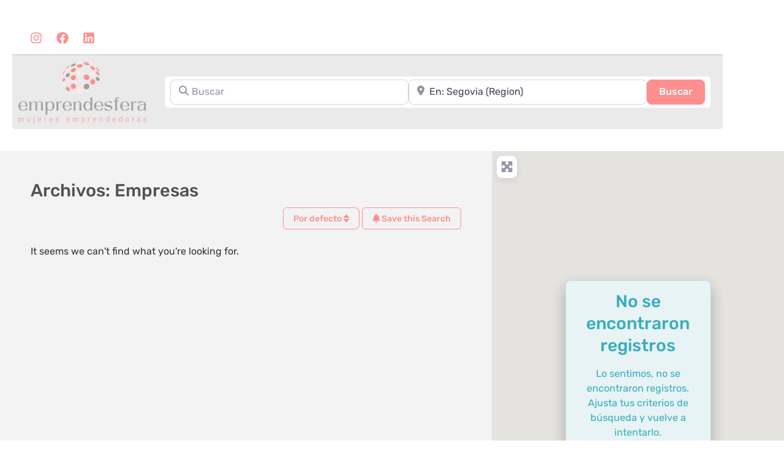

--- FILE ---
content_type: text/css
request_url: https://emprendesfera.com/wp-content/uploads/elementor/css/post-80.css?ver=1769624281
body_size: 394
content:
.elementor-kit-80{--e-global-color-primary:#F2B2A7;--e-global-color-secondary:#FFEEEEBB;--e-global-color-text:#9D9E9E;--e-global-color-accent:#FF8E8E;--e-global-color-329dbf6:#FFFFFF;--e-global-color-710d378:#000000;--e-global-color-a834598:#78DF8A;--e-global-typography-primary-font-family:"Rubik";--e-global-typography-primary-font-weight:600;--e-global-typography-secondary-font-family:"Rubik";--e-global-typography-secondary-font-weight:400;--e-global-typography-text-font-family:"Rubik";--e-global-typography-text-font-weight:400;--e-global-typography-accent-font-family:"Rubik";--e-global-typography-accent-font-weight:500;font-family:"Rubik", Sans-serif;font-weight:400;}.elementor-kit-80 e-page-transition{background-color:#FFBC7D;}.elementor-kit-80 a{font-family:"Rubik", Sans-serif;}.elementor-kit-80 h1{font-family:"Rubik", Sans-serif;}.elementor-kit-80 h2{font-family:"Rubik", Sans-serif;}.elementor-kit-80 h3{font-family:"Rubik", Sans-serif;}.elementor-kit-80 h4{font-family:"Rubik", Sans-serif;}.elementor-kit-80 h5{font-family:"Rubik", Sans-serif;}.elementor-kit-80 h6{font-family:"Rubik", Sans-serif;}.elementor-section.elementor-section-boxed > .elementor-container{max-width:1140px;}.e-con{--container-max-width:1140px;}.elementor-widget:not(:last-child){margin-block-end:20px;}.elementor-element{--widgets-spacing:20px 20px;--widgets-spacing-row:20px;--widgets-spacing-column:20px;}{}h1.entry-title{display:var(--page-title-display);}.site-header .site-branding{flex-direction:column;align-items:stretch;}.site-header{padding-inline-end:0px;padding-inline-start:0px;}.site-footer .site-branding{flex-direction:column;align-items:stretch;}@media(max-width:1024px){.elementor-section.elementor-section-boxed > .elementor-container{max-width:1024px;}.e-con{--container-max-width:1024px;}}@media(max-width:767px){.elementor-section.elementor-section-boxed > .elementor-container{max-width:767px;}.e-con{--container-max-width:767px;}}

--- FILE ---
content_type: text/css
request_url: https://emprendesfera.com/wp-content/uploads/elementor/css/post-78.css?ver=1769624323
body_size: 861
content:
.elementor-78 .elementor-element.elementor-element-1e133034 > .elementor-background-overlay{background-color:#001B3C;opacity:0.5;transition:background 0.3s, border-radius 0.3s, opacity 0.3s;}.elementor-78 .elementor-element.elementor-element-1e133034 > .elementor-container{max-width:1200px;}.elementor-78 .elementor-element.elementor-element-1e133034:not(.elementor-motion-effects-element-type-background), .elementor-78 .elementor-element.elementor-element-1e133034 > .elementor-motion-effects-container > .elementor-motion-effects-layer{background-position:top center;background-repeat:no-repeat;background-size:cover;}.elementor-78 .elementor-element.elementor-element-1e133034{transition:background 0.3s, border 0.3s, border-radius 0.3s, box-shadow 0.3s;margin-top:0px;margin-bottom:0px;padding:1em 0em 1em 0em;}.elementor-78 .elementor-element.elementor-element-5b11c9aa > .elementor-element-populated{padding:20px 20px 20px 20px;}.elementor-78 .elementor-element.elementor-element-4b924a5:not(.elementor-motion-effects-element-type-background), .elementor-78 .elementor-element.elementor-element-4b924a5 > .elementor-motion-effects-container > .elementor-motion-effects-layer{background-color:#FFFFFF;}.elementor-78 .elementor-element.elementor-element-4b924a5, .elementor-78 .elementor-element.elementor-element-4b924a5 > .elementor-background-overlay{border-radius:5px 5px 0px 0px;}.elementor-78 .elementor-element.elementor-element-4b924a5{transition:background 0.3s, border 0.3s, border-radius 0.3s, box-shadow 0.3s;margin-top:0px;margin-bottom:0px;padding:0px 0px 0px 0px;}.elementor-78 .elementor-element.elementor-element-4b924a5 > .elementor-background-overlay{transition:background 0.3s, border-radius 0.3s, opacity 0.3s;}.elementor-78 .elementor-element.elementor-element-1cc79309 > .elementor-element-populated{padding:10px 10px 10px 10px;}.elementor-78 .elementor-element.elementor-element-2a7ddf52{--grid-template-columns:repeat(0, auto);--icon-size:20px;--grid-column-gap:19px;--grid-row-gap:0px;}.elementor-78 .elementor-element.elementor-element-2a7ddf52 .elementor-widget-container{text-align:left;}.elementor-78 .elementor-element.elementor-element-2a7ddf52 > .elementor-widget-container{margin:6px 0px 0px 19px;}.elementor-78 .elementor-element.elementor-element-2a7ddf52 .elementor-social-icon{background-color:var( --e-global-color-329dbf6 );--icon-padding:0em;}.elementor-78 .elementor-element.elementor-element-2a7ddf52 .elementor-social-icon i{color:var( --e-global-color-accent );}.elementor-78 .elementor-element.elementor-element-2a7ddf52 .elementor-social-icon svg{fill:var( --e-global-color-accent );}.elementor-78 .elementor-element.elementor-element-407f4ea5:not(.elementor-motion-effects-element-type-background), .elementor-78 .elementor-element.elementor-element-407f4ea5 > .elementor-motion-effects-container > .elementor-motion-effects-layer{background-color:#EAEAEA;}.elementor-78 .elementor-element.elementor-element-407f4ea5{border-style:solid;border-width:1px 0px 0px 0px;border-color:#BFBFBF;transition:background 0.3s, border 0.3s, border-radius 0.3s, box-shadow 0.3s;margin-top:0px;margin-bottom:0px;padding:0px 0px 0px 0px;}.elementor-78 .elementor-element.elementor-element-407f4ea5, .elementor-78 .elementor-element.elementor-element-407f4ea5 > .elementor-background-overlay{border-radius:0px 0px 5px 5px;}.elementor-78 .elementor-element.elementor-element-407f4ea5 > .elementor-background-overlay{transition:background 0.3s, border-radius 0.3s, opacity 0.3s;}.elementor-78 .elementor-element.elementor-element-7b256914 > .elementor-element-populated{padding:10px 10px 10px 10px;}.elementor-78 .elementor-element.elementor-element-4409596{text-align:start;}.elementor-bc-flex-widget .elementor-78 .elementor-element.elementor-element-3139fd89.elementor-column .elementor-widget-wrap{align-items:center;}.elementor-78 .elementor-element.elementor-element-3139fd89.elementor-column.elementor-element[data-element_type="column"] > .elementor-widget-wrap.elementor-element-populated{align-content:center;align-items:center;}.elementor-78 .elementor-element.elementor-element-3139fd89 > .elementor-element-populated{margin:0px 0px 0px 0px;--e-column-margin-right:0px;--e-column-margin-left:0px;padding:0px 20px 0px 20px;}.elementor-78 .elementor-element.elementor-element-65b7aff1 > .elementor-widget-container{background-color:#FFFFFF;margin:0px 0px 0px 0px;padding:5px 5px 5px 5px;border-radius:5px 5px 5px 5px;}.elementor-theme-builder-content-area{height:400px;}.elementor-location-header:before, .elementor-location-footer:before{content:"";display:table;clear:both;}@media(max-width:767px){.elementor-78 .elementor-element.elementor-element-2a7ddf52 .elementor-widget-container{text-align:center;}.elementor-78 .elementor-element.elementor-element-4409596{text-align:center;}.elementor-78 .elementor-element.elementor-element-3139fd89 > .elementor-element-populated{padding:20px 20px 20px 20px;}}@media(min-width:768px){.elementor-78 .elementor-element.elementor-element-1cc79309{width:20%;}.elementor-78 .elementor-element.elementor-element-3c8b8a7e{width:80%;}.elementor-78 .elementor-element.elementor-element-7b256914{width:19.744%;}.elementor-78 .elementor-element.elementor-element-3139fd89{width:80.256%;}}@media(min-width:1025px){.elementor-78 .elementor-element.elementor-element-1e133034:not(.elementor-motion-effects-element-type-background), .elementor-78 .elementor-element.elementor-element-1e133034 > .elementor-motion-effects-container > .elementor-motion-effects-layer{background-attachment:fixed;}}/* Start custom CSS for wp-widget-gd_search, class: .elementor-element-65b7aff1 */.elementor-78 .elementor-element.elementor-element-65b7aff1 .bsui .form-group, .elementor-78 .elementor-element.elementor-element-65b7aff1 .geodir-search-form-wrapper {
    margin-bottom: 0px !important;
}/* End custom CSS */

--- FILE ---
content_type: text/css
request_url: https://emprendesfera.com/wp-content/uploads/elementor/css/post-76.css?ver=1769624282
body_size: 1609
content:
.elementor-76 .elementor-element.elementor-element-3fa2cb8a:not(.elementor-motion-effects-element-type-background), .elementor-76 .elementor-element.elementor-element-3fa2cb8a > .elementor-motion-effects-container > .elementor-motion-effects-layer{background-color:var( --e-global-color-secondary );}.elementor-76 .elementor-element.elementor-element-3fa2cb8a > .elementor-container{max-width:1400px;min-height:180px;}.elementor-76 .elementor-element.elementor-element-3fa2cb8a{transition:background 0.3s, border 0.3s, border-radius 0.3s, box-shadow 0.3s;margin-top:52px;margin-bottom:00px;z-index:1;}.elementor-76 .elementor-element.elementor-element-3fa2cb8a > .elementor-background-overlay{transition:background 0.3s, border-radius 0.3s, opacity 0.3s;}.elementor-76 .elementor-element.elementor-element-6f493c0b:not(.elementor-motion-effects-element-type-background) > .elementor-widget-wrap, .elementor-76 .elementor-element.elementor-element-6f493c0b > .elementor-widget-wrap > .elementor-motion-effects-container > .elementor-motion-effects-layer{background-color:var( --e-global-color-secondary );}.elementor-76 .elementor-element.elementor-element-6f493c0b > .elementor-element-populated{transition:background 0.3s, border 0.3s, border-radius 0.3s, box-shadow 0.3s;padding:0px 0px 0px 0px;}.elementor-76 .elementor-element.elementor-element-6f493c0b > .elementor-element-populated > .elementor-background-overlay{transition:background 0.3s, border-radius 0.3s, opacity 0.3s;}.elementor-76 .elementor-element.elementor-element-2886f62b:not(.elementor-motion-effects-element-type-background), .elementor-76 .elementor-element.elementor-element-2886f62b > .elementor-motion-effects-container > .elementor-motion-effects-layer{background-color:var( --e-global-color-secondary );}.elementor-76 .elementor-element.elementor-element-2886f62b > .elementor-container{max-width:1150px;min-height:180px;}.elementor-76 .elementor-element.elementor-element-2886f62b{transition:background 0.3s, border 0.3s, border-radius 0.3s, box-shadow 0.3s;margin-top:0px;margin-bottom:0px;}.elementor-76 .elementor-element.elementor-element-2886f62b > .elementor-background-overlay{transition:background 0.3s, border-radius 0.3s, opacity 0.3s;}.elementor-bc-flex-widget .elementor-76 .elementor-element.elementor-element-622322bf.elementor-column .elementor-widget-wrap{align-items:center;}.elementor-76 .elementor-element.elementor-element-622322bf.elementor-column.elementor-element[data-element_type="column"] > .elementor-widget-wrap.elementor-element-populated{align-content:center;align-items:center;}.elementor-76 .elementor-element.elementor-element-622322bf > .elementor-element-populated{padding:0px 50px 0px 0px;}.elementor-76 .elementor-element.elementor-element-12427488 .elementor-heading-title{font-family:"Rubik", Sans-serif;font-size:30px;font-weight:400;line-height:1.2em;color:#011640;}.elementor-bc-flex-widget .elementor-76 .elementor-element.elementor-element-5d092129.elementor-column .elementor-widget-wrap{align-items:center;}.elementor-76 .elementor-element.elementor-element-5d092129.elementor-column.elementor-element[data-element_type="column"] > .elementor-widget-wrap.elementor-element-populated{align-content:center;align-items:center;}.elementor-76 .elementor-element.elementor-element-5d092129 > .elementor-element-populated{padding:2% 2% 2% 2%;}.elementor-76 .elementor-element.elementor-element-46e89762:not(.elementor-motion-effects-element-type-background), .elementor-76 .elementor-element.elementor-element-46e89762 > .elementor-motion-effects-container > .elementor-motion-effects-layer{background-color:#000000;}.elementor-76 .elementor-element.elementor-element-46e89762 > .elementor-container{max-width:1400px;min-height:400px;}.elementor-76 .elementor-element.elementor-element-46e89762{transition:background 0.3s, border 0.3s, border-radius 0.3s, box-shadow 0.3s;margin-top:0px;margin-bottom:0px;}.elementor-76 .elementor-element.elementor-element-46e89762 > .elementor-background-overlay{transition:background 0.3s, border-radius 0.3s, opacity 0.3s;}.elementor-bc-flex-widget .elementor-76 .elementor-element.elementor-element-62cc0aab.elementor-column .elementor-widget-wrap{align-items:center;}.elementor-76 .elementor-element.elementor-element-62cc0aab.elementor-column.elementor-element[data-element_type="column"] > .elementor-widget-wrap.elementor-element-populated{align-content:center;align-items:center;}.elementor-76 .elementor-element.elementor-element-62cc0aab > .elementor-widget-wrap > .elementor-widget:not(.elementor-widget__width-auto):not(.elementor-widget__width-initial):not(:last-child):not(.elementor-absolute){margin-block-end:30px;}.elementor-76 .elementor-element.elementor-element-62cc0aab > .elementor-element-populated{border-style:solid;border-width:0px 0px 0px 0px;border-color:rgba(255, 247, 241, 0.22);margin:0px 0px 0px 0px;--e-column-margin-right:0px;--e-column-margin-left:0px;padding:0px 0px 0px 0px;}.elementor-76 .elementor-element.elementor-element-4cc7bc0b > .elementor-container{max-width:1400px;}.elementor-76 .elementor-element.elementor-element-4cc7bc0b{margin-top:42px;margin-bottom:0px;padding:0px 0px 0px 0px;}.elementor-76 .elementor-element.elementor-element-1435fdb > .elementor-element-populated{padding:0px 50px 0px 0px;}.elementor-76 .elementor-element.elementor-element-22bddf6c .elementor-heading-title{font-family:"Rubik", Sans-serif;font-size:16px;font-weight:600;text-transform:uppercase;color:rgba(255, 255, 255, 0.5);}.elementor-76 .elementor-element.elementor-element-35bade93{text-align:start;font-family:"Montserrat", Sans-serif;font-size:16px;font-weight:300;line-height:1.8em;color:#FFFFFF;}.elementor-bc-flex-widget .elementor-76 .elementor-element.elementor-element-6813d05e.elementor-column .elementor-widget-wrap{align-items:flex-start;}.elementor-76 .elementor-element.elementor-element-6813d05e.elementor-column.elementor-element[data-element_type="column"] > .elementor-widget-wrap.elementor-element-populated{align-content:flex-start;align-items:flex-start;}.elementor-76 .elementor-element.elementor-element-6813d05e > .elementor-element-populated{padding:0px 50px 0px 65px;}.elementor-76 .elementor-element.elementor-element-5c521244 .elementor-heading-title{font-family:"Rubik", Sans-serif;font-size:16px;font-weight:500;text-transform:uppercase;color:rgba(255, 255, 255, 0.5);}.elementor-76 .elementor-element.elementor-element-1fd3c7ad .elementor-icon-list-items:not(.elementor-inline-items) .elementor-icon-list-item:not(:last-child){padding-block-end:calc(20px/2);}.elementor-76 .elementor-element.elementor-element-1fd3c7ad .elementor-icon-list-items:not(.elementor-inline-items) .elementor-icon-list-item:not(:first-child){margin-block-start:calc(20px/2);}.elementor-76 .elementor-element.elementor-element-1fd3c7ad .elementor-icon-list-items.elementor-inline-items .elementor-icon-list-item{margin-inline:calc(20px/2);}.elementor-76 .elementor-element.elementor-element-1fd3c7ad .elementor-icon-list-items.elementor-inline-items{margin-inline:calc(-20px/2);}.elementor-76 .elementor-element.elementor-element-1fd3c7ad .elementor-icon-list-items.elementor-inline-items .elementor-icon-list-item:after{inset-inline-end:calc(-20px/2);}.elementor-76 .elementor-element.elementor-element-1fd3c7ad .elementor-icon-list-icon i{color:#FFFFFF;transition:color 0.3s;}.elementor-76 .elementor-element.elementor-element-1fd3c7ad .elementor-icon-list-icon svg{fill:#FFFFFF;transition:fill 0.3s;}.elementor-76 .elementor-element.elementor-element-1fd3c7ad .elementor-icon-list-item:hover .elementor-icon-list-icon i{color:#FFFFFF;}.elementor-76 .elementor-element.elementor-element-1fd3c7ad .elementor-icon-list-item:hover .elementor-icon-list-icon svg{fill:#FFFFFF;}.elementor-76 .elementor-element.elementor-element-1fd3c7ad{--e-icon-list-icon-size:14px;--icon-vertical-offset:0px;}.elementor-76 .elementor-element.elementor-element-1fd3c7ad .elementor-icon-list-icon{padding-inline-end:0px;}.elementor-76 .elementor-element.elementor-element-1fd3c7ad .elementor-icon-list-item > .elementor-icon-list-text, .elementor-76 .elementor-element.elementor-element-1fd3c7ad .elementor-icon-list-item > a{font-family:"Montserrat", Sans-serif;font-size:16px;font-weight:300;}.elementor-76 .elementor-element.elementor-element-1fd3c7ad .elementor-icon-list-text{color:#FFFFFF;transition:color 0.3s;}.elementor-bc-flex-widget .elementor-76 .elementor-element.elementor-element-9822965.elementor-column .elementor-widget-wrap{align-items:flex-start;}.elementor-76 .elementor-element.elementor-element-9822965.elementor-column.elementor-element[data-element_type="column"] > .elementor-widget-wrap.elementor-element-populated{align-content:flex-start;align-items:flex-start;}.elementor-76 .elementor-element.elementor-element-9822965 > .elementor-element-populated{padding:0px 0px 0px 50px;}.elementor-76 .elementor-element.elementor-element-68683bb4 .elementor-heading-title{font-family:"Rubik", Sans-serif;font-size:16px;font-weight:500;text-transform:uppercase;color:rgba(255, 255, 255, 0.5);}.elementor-76 .elementor-element.elementor-element-617531e3{--grid-row-gap:35px;--grid-column-gap:30px;}.elementor-76 .elementor-element.elementor-element-617531e3 .elementor-posts-container .elementor-post__thumbnail{padding-bottom:calc( 0.78 * 100% );}.elementor-76 .elementor-element.elementor-element-617531e3:after{content:"0.78";}.elementor-76 .elementor-element.elementor-element-617531e3 .elementor-post__thumbnail__link{width:22%;}.elementor-76 .elementor-element.elementor-element-617531e3 .elementor-post__text{padding:20px 0px 0px 0px;}.elementor-76 .elementor-element.elementor-element-617531e3.elementor-posts--thumbnail-left .elementor-post__thumbnail__link{margin-right:20px;}.elementor-76 .elementor-element.elementor-element-617531e3.elementor-posts--thumbnail-right .elementor-post__thumbnail__link{margin-left:20px;}.elementor-76 .elementor-element.elementor-element-617531e3.elementor-posts--thumbnail-top .elementor-post__thumbnail__link{margin-bottom:20px;}.elementor-76 .elementor-element.elementor-element-617531e3 .elementor-post__title, .elementor-76 .elementor-element.elementor-element-617531e3 .elementor-post__title a{color:#FFFFFF;font-family:"Montserrat", Sans-serif;font-size:18px;font-weight:300;text-transform:capitalize;}.elementor-76 .elementor-element.elementor-element-617531e3 .elementor-post__title{margin-bottom:0px;}.elementor-76 .elementor-element.elementor-element-617531e3 .elementor-post__read-more{color:#FFFFFF;}.elementor-76 .elementor-element.elementor-element-617531e3 a.elementor-post__read-more{font-family:"Montserrat", Sans-serif;font-size:14px;font-weight:200;text-transform:capitalize;}.elementor-76 .elementor-element.elementor-element-439bb36d > .elementor-container{min-height:84px;}.elementor-76 .elementor-element.elementor-element-439bb36d{margin-top:-84px;margin-bottom:0px;}.elementor-76 .elementor-element.elementor-element-62987c1f > .elementor-element-populated{padding:0px 0px 0px 0px;}.elementor-76 .elementor-element.elementor-element-48c3444 .elementor-menu-toggle{margin:0 auto;}.elementor-76 .elementor-element.elementor-element-48c3444 .elementor-nav-menu--main .elementor-item{color:var( --e-global-color-accent );fill:var( --e-global-color-accent );}.elementor-76 .elementor-element.elementor-element-1ddf573f .elementor-button{background-color:#FFD6D6;fill:#011640;color:#011640;border-radius:0px 0px 0px 0px;padding:25px 25px 25px 30px;}.elementor-76 .elementor-element.elementor-element-1ddf573f .elementor-button:hover, .elementor-76 .elementor-element.elementor-element-1ddf573f .elementor-button:focus{background-color:#FFFFFF;color:#011640;}.elementor-76 .elementor-element.elementor-element-1ddf573f .elementor-button:hover svg, .elementor-76 .elementor-element.elementor-element-1ddf573f .elementor-button:focus svg{fill:#011640;}.elementor-theme-builder-content-area{height:400px;}.elementor-location-header:before, .elementor-location-footer:before{content:"";display:table;clear:both;}@media(max-width:1024px){.elementor-76 .elementor-element.elementor-element-3fa2cb8a{padding:0% 5% 0% 5%;}.elementor-76 .elementor-element.elementor-element-622322bf > .elementor-element-populated{padding:5% 15% 5% 15%;}.elementor-76 .elementor-element.elementor-element-12427488{text-align:center;}.elementor-76 .elementor-element.elementor-element-12427488 .elementor-heading-title{font-size:25px;}.elementor-76 .elementor-element.elementor-element-5d092129 > .elementor-element-populated{padding:0% 5% 5% 5%;}.elementor-76 .elementor-element.elementor-element-46e89762 > .elementor-container{min-height:750px;}.elementor-76 .elementor-element.elementor-element-46e89762{padding:0% 5% 0% 5%;}.elementor-76 .elementor-element.elementor-element-4cc7bc0b{margin-top:10px;margin-bottom:0px;}.elementor-76 .elementor-element.elementor-element-9822965 > .elementor-element-populated{padding:10% 0% 5% 0%;}.elementor-76 .elementor-element.elementor-element-617531e3 .elementor-posts-container .elementor-post__thumbnail{padding-bottom:calc( 0.86 * 100% );}.elementor-76 .elementor-element.elementor-element-617531e3:after{content:"0.86";}.elementor-76 .elementor-element.elementor-element-617531e3 .elementor-post__thumbnail__link{width:30%;}.elementor-76 .elementor-element.elementor-element-617531e3 .elementor-post__title, .elementor-76 .elementor-element.elementor-element-617531e3 .elementor-post__title a{font-size:15px;}.elementor-76 .elementor-element.elementor-element-1ddf573f > .elementor-widget-container{padding:0% 5% 0% 0%;}}@media(max-width:767px){.elementor-76 .elementor-element.elementor-element-622322bf > .elementor-element-populated{padding:10% 10% 0% 10%;}.elementor-76 .elementor-element.elementor-element-12427488 .elementor-heading-title{font-size:22px;}.elementor-76 .elementor-element.elementor-element-5d092129 > .elementor-element-populated{padding:10% 10% 10% 10%;}.elementor-76 .elementor-element.elementor-element-46e89762{padding:25% 5% 0% 5%;}.elementor-76 .elementor-element.elementor-element-4cc7bc0b{margin-top:0px;margin-bottom:0px;padding:0% 0% 30% 0%;}.elementor-76 .elementor-element.elementor-element-1435fdb > .elementor-element-populated{padding:10% 10% 10% 10%;}.elementor-76 .elementor-element.elementor-element-22bddf6c{text-align:center;}.elementor-76 .elementor-element.elementor-element-35bade93{text-align:center;}.elementor-76 .elementor-element.elementor-element-6813d05e > .elementor-element-populated{padding:10% 10% 10% 10%;}.elementor-76 .elementor-element.elementor-element-5c521244{text-align:center;}.elementor-76 .elementor-element.elementor-element-9822965 > .elementor-element-populated{padding:10% 10% 10% 10%;}.elementor-76 .elementor-element.elementor-element-68683bb4{text-align:center;}.elementor-76 .elementor-element.elementor-element-617531e3 .elementor-posts-container .elementor-post__thumbnail{padding-bottom:calc( 0.85 * 100% );}.elementor-76 .elementor-element.elementor-element-617531e3:after{content:"0.85";}.elementor-76 .elementor-element.elementor-element-617531e3 .elementor-post__thumbnail__link{width:35%;}.elementor-76 .elementor-element.elementor-element-1ddf573f > .elementor-widget-container{padding:0% 5% 0% 0%;}}@media(max-width:1024px) and (min-width:768px){.elementor-76 .elementor-element.elementor-element-622322bf{width:100%;}.elementor-76 .elementor-element.elementor-element-5d092129{width:100%;}.elementor-76 .elementor-element.elementor-element-1435fdb{width:50%;}.elementor-76 .elementor-element.elementor-element-6813d05e{width:50%;}.elementor-76 .elementor-element.elementor-element-9822965{width:100%;}}

--- FILE ---
content_type: text/css
request_url: https://emprendesfera.com/wp-content/uploads/elementor/css/post-74.css?ver=1769624323
body_size: 707
content:
.elementor-74 .elementor-element.elementor-element-624bcdba:not(.elementor-motion-effects-element-type-background), .elementor-74 .elementor-element.elementor-element-624bcdba > .elementor-motion-effects-container > .elementor-motion-effects-layer{background-color:#F3F3F3;}.elementor-74 .elementor-element.elementor-element-624bcdba{transition:background 0.3s, border 0.3s, border-radius 0.3s, box-shadow 0.3s;}.elementor-74 .elementor-element.elementor-element-624bcdba > .elementor-background-overlay{transition:background 0.3s, border-radius 0.3s, opacity 0.3s;}.elementor-74 .elementor-element.elementor-element-59f5b276 > .elementor-element-populated{margin:0px 0px 0px 0px;--e-column-margin-right:0px;--e-column-margin-left:0px;padding:50px 50px 50px 50px;}.elementor-74 .elementor-element.elementor-element-19b11daf .elementor-heading-title{font-family:"Rubik", Sans-serif;font-size:1.8rem;color:#515151;}.elementor-74 .elementor-element.elementor-element-2b34e6db{margin-top:-6px;margin-bottom:0px;padding:0px 0px 0px 0px;}.elementor-74 .elementor-element.elementor-element-586c1b9b > .elementor-element-populated{margin:-10px -10px -10px -10px;--e-column-margin-right:-10px;--e-column-margin-left:-10px;}.elementor-bc-flex-widget .elementor-74 .elementor-element.elementor-element-4fe38a29.elementor-column .elementor-widget-wrap{align-items:center;}.elementor-74 .elementor-element.elementor-element-4fe38a29.elementor-column.elementor-element[data-element_type="column"] > .elementor-widget-wrap.elementor-element-populated{align-content:center;align-items:center;}.elementor-74 .elementor-element.elementor-element-4fe38a29.elementor-column > .elementor-widget-wrap{justify-content:flex-end;}.elementor-74 .elementor-element.elementor-element-4fe38a29 > .elementor-widget-wrap > .elementor-widget:not(.elementor-widget__width-auto):not(.elementor-widget__width-initial):not(:last-child):not(.elementor-absolute){margin-block-end:0px;}.elementor-74 .elementor-element.elementor-element-4fe38a29 > .elementor-element-populated{margin:0px 0px 8px 0px;--e-column-margin-right:0px;--e-column-margin-left:0px;padding:0px 0px 0px 0px;}.elementor-74 .elementor-element.elementor-element-2ee4f1c2{width:auto;max-width:auto;}.elementor-74 .elementor-element.elementor-element-2ee4f1c2 > .elementor-widget-container{margin:0px 0px 0px 0px;}.elementor-74 .elementor-element.elementor-element-38227281{--grid-row-gap:35px;--grid-column-gap:30px;}.elementor-74 .elementor-element.elementor-element-38227281 > .elementor-widget-container{border-radius:10px 10px 10px 10px;}.elementor-74 .elementor-element.elementor-element-7ccc79da > .elementor-widget-container{margin:0px 0px 0px 0px;padding:0px 0px 0px 0px;}.elementor-74 .elementor-element.elementor-element-6a5f74da > .elementor-widget-container{margin:-10px -10px -10px -10px;}@media(min-width:768px){.elementor-74 .elementor-element.elementor-element-59f5b276{width:62.769%;}.elementor-74 .elementor-element.elementor-element-586c1b9b{width:50%;}.elementor-74 .elementor-element.elementor-element-4fe38a29{width:50%;}.elementor-74 .elementor-element.elementor-element-f061d11{width:37.2%;}}@media(max-width:767px){.elementor-74 .elementor-element.elementor-element-624bcdba{padding:0px 0px 0px 0px;}.elementor-74 .elementor-element.elementor-element-59f5b276 > .elementor-element-populated{padding:20px 20px 20px 20px;}}/* Start custom CSS for wp-widget-gd_loop_actions, class: .elementor-element-2ee4f1c2 */.elementor-74 .elementor-element.elementor-element-2ee4f1c2 .geodir-list-view-select{
    display:none;
}
.elementor-74 .elementor-element.elementor-element-2ee4f1c2 .geodir-tax-sort{
    float: right
}/* End custom CSS */
/* Start custom CSS for wp-widget-gd_loop_paging, class: .elementor-element-7ccc79da */.elementor-74 .elementor-element.elementor-element-7ccc79da .page-numbers{
    display:none;
}
.elementor-74 .elementor-element.elementor-element-7ccc79da .gd-pagination-details{
    color: #ccc
}/* End custom CSS */